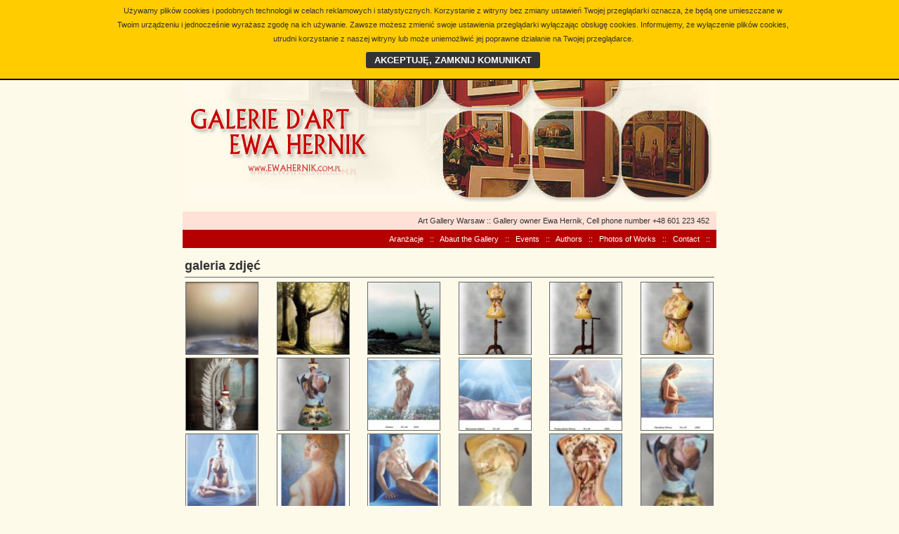

--- FILE ---
content_type: text/html; charset=utf-8
request_url: http://ewahernik.com.pl/Photos_of_Works,3231,2.html
body_size: 4627
content:
<!DOCTYPE HTML PUBLIC "-//W3C//DTD HTML 4.01 Transitional//EN" "http://www.w3.org/TR/html4/loose.dtd">
<html>
<head>
<title>Galeria Sztuki Warszawa,Ewa Hernik,GALERIE D'Art,obrazy,centrum sztuki</title>
<meta http-equiv="Content-Type" content="text/html; charset=utf-8">
<meta name="Description" content="Galeria sztuki Warszawa,Hotel Puławska Residence, Ursynów,
Malarstwo współczesne, wernisaże, obrazy olejne, grafika, galeria fotografii, rzezba.akwarele,">
<meta name="Keywords" content="Art gallery, Warsaw, oil painting for sale, hotel, exhibition, vernisage, Pulawska 361,foto,Poland,galerie d'art,foto gallery,, hotel pulawska residence,galeria sztuki warszawa,palac lochow,artist,klinika,okazje,lokaty,inwestycje,jak zarobić na sztuce,aukcje,wystawy,obrazy,malarze,zdjęcia,okazje,sprzedam obraz,ekspozycje,promocja,młoda sztuka,narodowa,polska,">
<meta name="google-site-verification" content="C8Aqom95eAA41rH1u7UMKXfP5mOG1yFpgkMcmQrAcow">
<script language='javascript' src="_lightbox/prototype.js" type="text/javascript"></script>
<script language='javascript' src="_lightbox/scriptaculous.js?load=effects,builder" type="text/javascript"></script>
<script language='javascript' src="_lightbox/lightbox.js" type="text/javascript"></script>
<link rel="stylesheet" href="_lightbox/lightbox.css" type="text/css" media="screen">
<link href="_images/style.css" type="text/css" rel="stylesheet">

<style type="text/css">
body {
	background-color: #FEFAEA;
}

#centerDiv {
    position: absolute;
    height: 270px;
    width: 760px;
    top: 50%;
    left: 50%;
    margin: -135px -380px;
	/*cursor:pointer;*/
	z-index:1000;
	display:block;
}

</style>

<script src="_inc/swfobject.js" type="text/javascript"></script>
</head>
<body>
	<div id="main">
		
	
    	<div><a href="./"><img src="_images/head.jpg" alt="Home" width="760" height="270" border="0"></a></div>
      	<div style="background-color:#FFE1D7; height:26px; line-height:26px; text-align:right; padding-right:10px;"><p>Art Gallery Warsaw :: Gallery owner Ewa Hernik, Cell phone number +48 601 223 452</p></div>
<div style="background-color:#B50000; height:26px; line-height:26px; text-align:right; padding-right:0px; color:#ffffff;">
        	<a href="Aranzacje,5772,2.html" class="jasny">Aranżacje</a>&nbsp;&nbsp; :: &nbsp;&nbsp;<a href="Abaut_the_Gallery,3229,2.html" class="jasny">Abaut the Gallery</a>&nbsp;&nbsp; :: &nbsp;&nbsp;<a href="Events,4088,2.html" class="jasny">Events</a>&nbsp;&nbsp; :: &nbsp;&nbsp;<a href="Authors,4087,2.html" class="jasny">Authors</a>&nbsp;&nbsp; :: &nbsp;&nbsp;<a href="Photos_of_Works,3231,2.html" class="jasny">Photos of Works</a>&nbsp;&nbsp; :: &nbsp;&nbsp;<a href="Contact,3230,2.html" class="jasny">Contact</a>&nbsp;&nbsp; :: &nbsp;&nbsp;        </div>
        <div>
        						<table width="100%" border="0" cellspacing="0" cellpadding="0">
                                        <tr>
                                            <td>
                                                 <table width="100%" name="tArtykul3231" id="tArtykul3231" class="tableArtykul">
    <tr>
    <td valign="top"><!-- FOTO ZAJAWKA (w artykule)-->
            <div align="justify"><br>
        <!-- ARTYKUL - TRESC -->
        <h3>galeria zdjęć</h3>
<div class="hr1" style="margin-bottom:5px;"></div>
	<a href="doc_media/public_gal/prace/100.jpg" title=", Galeria Ewa Hernik" rel="lightbox[galeria]"><img class="imgGaleria" style="margin:1px;" src="doc_media/public_gal/prace/tn_100.jpg" alt=", Galeria Ewa Hernik" width="102" height="102"></a>

	<a href="doc_media/public_gal/prace/101.jpg" title=", Galeria Ewa Hernik" rel="lightbox[galeria]"><img class="imgGaleria" style="margin:1px;" src="doc_media/public_gal/prace/tn_101.jpg" alt=", Galeria Ewa Hernik" width="102" height="102"></a>

	<a href="doc_media/public_gal/prace/102.jpg" title=", Galeria Ewa Hernik" rel="lightbox[galeria]"><img class="imgGaleria" style="margin:1px;" src="doc_media/public_gal/prace/tn_102.jpg" alt=", Galeria Ewa Hernik" width="102" height="102"></a>

	<a href="doc_media/public_gal/prace/103.jpg" title=", Galeria Ewa Hernik" rel="lightbox[galeria]"><img class="imgGaleria" style="margin:1px;" src="doc_media/public_gal/prace/tn_103.jpg" alt=", Galeria Ewa Hernik" width="102" height="102"></a>

	<a href="doc_media/public_gal/prace/104.jpg" title=", Galeria Ewa Hernik" rel="lightbox[galeria]"><img class="imgGaleria" style="margin:1px;" src="doc_media/public_gal/prace/tn_104.jpg" alt=", Galeria Ewa Hernik" width="102" height="102"></a>

	<a href="doc_media/public_gal/prace/105.jpg" title=", Galeria Ewa Hernik" rel="lightbox[galeria]"><img class="imgGaleria" style="margin:1px;" src="doc_media/public_gal/prace/tn_105.jpg" alt=", Galeria Ewa Hernik" width="102" height="102"></a>

	<a href="doc_media/public_gal/prace/106.jpg" title=", Galeria Ewa Hernik" rel="lightbox[galeria]"><img class="imgGaleria" style="margin:1px;" src="doc_media/public_gal/prace/tn_106.jpg" alt=", Galeria Ewa Hernik" width="102" height="102"></a>

	<a href="doc_media/public_gal/prace/107.jpg" title=", Galeria Ewa Hernik" rel="lightbox[galeria]"><img class="imgGaleria" style="margin:1px;" src="doc_media/public_gal/prace/tn_107.jpg" alt=", Galeria Ewa Hernik" width="102" height="102"></a>

	<a href="doc_media/public_gal/prace/108.jpg" title=", Galeria Ewa Hernik" rel="lightbox[galeria]"><img class="imgGaleria" style="margin:1px;" src="doc_media/public_gal/prace/tn_108.jpg" alt=", Galeria Ewa Hernik" width="102" height="102"></a>

	<a href="doc_media/public_gal/prace/109.jpg" title=", Galeria Ewa Hernik" rel="lightbox[galeria]"><img class="imgGaleria" style="margin:1px;" src="doc_media/public_gal/prace/tn_109.jpg" alt=", Galeria Ewa Hernik" width="102" height="102"></a>

	<a href="doc_media/public_gal/prace/110.jpg" title=", Galeria Ewa Hernik" rel="lightbox[galeria]"><img class="imgGaleria" style="margin:1px;" src="doc_media/public_gal/prace/tn_110.jpg" alt=", Galeria Ewa Hernik" width="102" height="102"></a>

	<a href="doc_media/public_gal/prace/111.jpg" title=", Galeria Ewa Hernik" rel="lightbox[galeria]"><img class="imgGaleria" style="margin:1px;" src="doc_media/public_gal/prace/tn_111.jpg" alt=", Galeria Ewa Hernik" width="102" height="102"></a>

	<a href="doc_media/public_gal/prace/112.jpg" title=", Galeria Ewa Hernik" rel="lightbox[galeria]"><img class="imgGaleria" style="margin:1px;" src="doc_media/public_gal/prace/tn_112.jpg" alt=", Galeria Ewa Hernik" width="102" height="102"></a>

	<a href="doc_media/public_gal/prace/113.jpg" title=", Galeria Ewa Hernik" rel="lightbox[galeria]"><img class="imgGaleria" style="margin:1px;" src="doc_media/public_gal/prace/tn_113.jpg" alt=", Galeria Ewa Hernik" width="102" height="102"></a>

	<a href="doc_media/public_gal/prace/114.jpg" title=", Galeria Ewa Hernik" rel="lightbox[galeria]"><img class="imgGaleria" style="margin:1px;" src="doc_media/public_gal/prace/tn_114.jpg" alt=", Galeria Ewa Hernik" width="102" height="102"></a>

	<a href="doc_media/public_gal/prace/115.jpg" title=", Galeria Ewa Hernik" rel="lightbox[galeria]"><img class="imgGaleria" style="margin:1px;" src="doc_media/public_gal/prace/tn_115.jpg" alt=", Galeria Ewa Hernik" width="102" height="102"></a>

	<a href="doc_media/public_gal/prace/116.jpg" title=", Galeria Ewa Hernik" rel="lightbox[galeria]"><img class="imgGaleria" style="margin:1px;" src="doc_media/public_gal/prace/tn_116.jpg" alt=", Galeria Ewa Hernik" width="102" height="102"></a>

	<a href="doc_media/public_gal/prace/117.jpg" title=", Galeria Ewa Hernik" rel="lightbox[galeria]"><img class="imgGaleria" style="margin:1px;" src="doc_media/public_gal/prace/tn_117.jpg" alt=", Galeria Ewa Hernik" width="102" height="102"></a>

	<a href="doc_media/public_gal/prace/118.jpg" title=", Galeria Ewa Hernik" rel="lightbox[galeria]"><img class="imgGaleria" style="margin:1px;" src="doc_media/public_gal/prace/tn_118.jpg" alt=", Galeria Ewa Hernik" width="102" height="102"></a>

	<a href="doc_media/public_gal/prace/119.jpg" title=", Galeria Ewa Hernik" rel="lightbox[galeria]"><img class="imgGaleria" style="margin:1px;" src="doc_media/public_gal/prace/tn_119.jpg" alt=", Galeria Ewa Hernik" width="102" height="102"></a>

	<a href="doc_media/public_gal/prace/120.jpg" title=", Galeria Ewa Hernik" rel="lightbox[galeria]"><img class="imgGaleria" style="margin:1px;" src="doc_media/public_gal/prace/tn_120.jpg" alt=", Galeria Ewa Hernik" width="102" height="102"></a>

	<a href="doc_media/public_gal/prace/20.jpg" title=", Galeria Ewa Hernik" rel="lightbox[galeria]"><img class="imgGaleria" style="margin:1px;" src="doc_media/public_gal/prace/tn_20.jpg" alt=", Galeria Ewa Hernik" width="102" height="102"></a>

	<a href="doc_media/public_gal/prace/21.jpg" title=", Galeria Ewa Hernik" rel="lightbox[galeria]"><img class="imgGaleria" style="margin:1px;" src="doc_media/public_gal/prace/tn_21.jpg" alt=", Galeria Ewa Hernik" width="102" height="102"></a>

	<a href="doc_media/public_gal/prace/22.jpg" title=", Galeria Ewa Hernik" rel="lightbox[galeria]"><img class="imgGaleria" style="margin:1px;" src="doc_media/public_gal/prace/tn_22.jpg" alt=", Galeria Ewa Hernik" width="102" height="102"></a>

	<a href="doc_media/public_gal/prace/23.jpg" title=", Galeria Ewa Hernik" rel="lightbox[galeria]"><img class="imgGaleria" style="margin:1px;" src="doc_media/public_gal/prace/tn_23.jpg" alt=", Galeria Ewa Hernik" width="102" height="102"></a>

	<a href="doc_media/public_gal/prace/24.jpg" title=", Galeria Ewa Hernik" rel="lightbox[galeria]"><img class="imgGaleria" style="margin:1px;" src="doc_media/public_gal/prace/tn_24.jpg" alt=", Galeria Ewa Hernik" width="102" height="102"></a>

	<a href="doc_media/public_gal/prace/25.jpg" title=", Galeria Ewa Hernik" rel="lightbox[galeria]"><img class="imgGaleria" style="margin:1px;" src="doc_media/public_gal/prace/tn_25.jpg" alt=", Galeria Ewa Hernik" width="102" height="102"></a>

	<a href="doc_media/public_gal/prace/26.jpg" title=", Galeria Ewa Hernik" rel="lightbox[galeria]"><img class="imgGaleria" style="margin:1px;" src="doc_media/public_gal/prace/tn_26.jpg" alt=", Galeria Ewa Hernik" width="102" height="102"></a>

	<a href="doc_media/public_gal/prace/27.jpg" title=", Galeria Ewa Hernik" rel="lightbox[galeria]"><img class="imgGaleria" style="margin:1px;" src="doc_media/public_gal/prace/tn_27.jpg" alt=", Galeria Ewa Hernik" width="102" height="102"></a>

	<a href="doc_media/public_gal/prace/28.jpg" title=", Galeria Ewa Hernik" rel="lightbox[galeria]"><img class="imgGaleria" style="margin:1px;" src="doc_media/public_gal/prace/tn_28.jpg" alt=", Galeria Ewa Hernik" width="102" height="102"></a>

	<a href="doc_media/public_gal/prace/29.jpg" title=", Galeria Ewa Hernik" rel="lightbox[galeria]"><img class="imgGaleria" style="margin:1px;" src="doc_media/public_gal/prace/tn_29.jpg" alt=", Galeria Ewa Hernik" width="102" height="102"></a>

	<a href="doc_media/public_gal/prace/30.jpg" title=", Galeria Ewa Hernik" rel="lightbox[galeria]"><img class="imgGaleria" style="margin:1px;" src="doc_media/public_gal/prace/tn_30.jpg" alt=", Galeria Ewa Hernik" width="102" height="102"></a>

	<a href="doc_media/public_gal/prace/31.jpg" title=", Galeria Ewa Hernik" rel="lightbox[galeria]"><img class="imgGaleria" style="margin:1px;" src="doc_media/public_gal/prace/tn_31.jpg" alt=", Galeria Ewa Hernik" width="102" height="102"></a>

	<a href="doc_media/public_gal/prace/32.jpg" title=", Galeria Ewa Hernik" rel="lightbox[galeria]"><img class="imgGaleria" style="margin:1px;" src="doc_media/public_gal/prace/tn_32.jpg" alt=", Galeria Ewa Hernik" width="102" height="102"></a>

	<a href="doc_media/public_gal/prace/33.jpg" title=", Galeria Ewa Hernik" rel="lightbox[galeria]"><img class="imgGaleria" style="margin:1px;" src="doc_media/public_gal/prace/tn_33.jpg" alt=", Galeria Ewa Hernik" width="102" height="102"></a>

	<a href="doc_media/public_gal/prace/34.jpg" title=", Galeria Ewa Hernik" rel="lightbox[galeria]"><img class="imgGaleria" style="margin:1px;" src="doc_media/public_gal/prace/tn_34.jpg" alt=", Galeria Ewa Hernik" width="102" height="102"></a>

	<a href="doc_media/public_gal/prace/35.jpg" title=", Galeria Ewa Hernik" rel="lightbox[galeria]"><img class="imgGaleria" style="margin:1px;" src="doc_media/public_gal/prace/tn_35.jpg" alt=", Galeria Ewa Hernik" width="102" height="102"></a>

	<a href="doc_media/public_gal/prace/36.jpg" title=", Galeria Ewa Hernik" rel="lightbox[galeria]"><img class="imgGaleria" style="margin:1px;" src="doc_media/public_gal/prace/tn_36.jpg" alt=", Galeria Ewa Hernik" width="102" height="102"></a>

	<a href="doc_media/public_gal/prace/37.jpg" title=", Galeria Ewa Hernik" rel="lightbox[galeria]"><img class="imgGaleria" style="margin:1px;" src="doc_media/public_gal/prace/tn_37.jpg" alt=", Galeria Ewa Hernik" width="102" height="102"></a>

	<a href="doc_media/public_gal/prace/38.jpg" title=", Galeria Ewa Hernik" rel="lightbox[galeria]"><img class="imgGaleria" style="margin:1px;" src="doc_media/public_gal/prace/tn_38.jpg" alt=", Galeria Ewa Hernik" width="102" height="102"></a>

	<a href="doc_media/public_gal/prace/39.jpg" title=", Galeria Ewa Hernik" rel="lightbox[galeria]"><img class="imgGaleria" style="margin:1px;" src="doc_media/public_gal/prace/tn_39.jpg" alt=", Galeria Ewa Hernik" width="102" height="102"></a>

	<a href="doc_media/public_gal/prace/40.jpg" title=", Galeria Ewa Hernik" rel="lightbox[galeria]"><img class="imgGaleria" style="margin:1px;" src="doc_media/public_gal/prace/tn_40.jpg" alt=", Galeria Ewa Hernik" width="102" height="102"></a>

	<a href="doc_media/public_gal/prace/41.jpg" title=", Galeria Ewa Hernik" rel="lightbox[galeria]"><img class="imgGaleria" style="margin:1px;" src="doc_media/public_gal/prace/tn_41.jpg" alt=", Galeria Ewa Hernik" width="102" height="102"></a>

	<a href="doc_media/public_gal/prace/66.jpg" title=", Galeria Ewa Hernik" rel="lightbox[galeria]"><img class="imgGaleria" style="margin:1px;" src="doc_media/public_gal/prace/tn_66.jpg" alt=", Galeria Ewa Hernik" width="102" height="102"></a>

	<a href="doc_media/public_gal/prace/68.jpg" title=", Galeria Ewa Hernik" rel="lightbox[galeria]"><img class="imgGaleria" style="margin:1px;" src="doc_media/public_gal/prace/tn_68.jpg" alt=", Galeria Ewa Hernik" width="102" height="102"></a>

	<a href="doc_media/public_gal/prace/70.jpg" title=", Galeria Ewa Hernik" rel="lightbox[galeria]"><img class="imgGaleria" style="margin:1px;" src="doc_media/public_gal/prace/tn_70.jpg" alt=", Galeria Ewa Hernik" width="102" height="102"></a>

	<a href="doc_media/public_gal/prace/73.jpg" title=", Galeria Ewa Hernik" rel="lightbox[galeria]"><img class="imgGaleria" style="margin:1px;" src="doc_media/public_gal/prace/tn_73.jpg" alt=", Galeria Ewa Hernik" width="102" height="102"></a>

	<a href="doc_media/public_gal/prace/76.jpg" title=", Galeria Ewa Hernik" rel="lightbox[galeria]"><img class="imgGaleria" style="margin:1px;" src="doc_media/public_gal/prace/tn_76.jpg" alt=", Galeria Ewa Hernik" width="102" height="102"></a>

	<a href="doc_media/public_gal/prace/78.jpg" title=", Galeria Ewa Hernik" rel="lightbox[galeria]"><img class="imgGaleria" style="margin:1px;" src="doc_media/public_gal/prace/tn_78.jpg" alt=", Galeria Ewa Hernik" width="102" height="102"></a>

	<a href="doc_media/public_gal/prace/79.jpg" title=", Galeria Ewa Hernik" rel="lightbox[galeria]"><img class="imgGaleria" style="margin:1px;" src="doc_media/public_gal/prace/tn_79.jpg" alt=", Galeria Ewa Hernik" width="102" height="102"></a>

	<a href="doc_media/public_gal/prace/80.jpg" title=", Galeria Ewa Hernik" rel="lightbox[galeria]"><img class="imgGaleria" style="margin:1px;" src="doc_media/public_gal/prace/tn_80.jpg" alt=", Galeria Ewa Hernik" width="102" height="102"></a>

	<a href="doc_media/public_gal/prace/81.jpg" title=", Galeria Ewa Hernik" rel="lightbox[galeria]"><img class="imgGaleria" style="margin:1px;" src="doc_media/public_gal/prace/tn_81.jpg" alt=", Galeria Ewa Hernik" width="102" height="102"></a>

	<a href="doc_media/public_gal/prace/82.jpg" title=", Galeria Ewa Hernik" rel="lightbox[galeria]"><img class="imgGaleria" style="margin:1px;" src="doc_media/public_gal/prace/tn_82.jpg" alt=", Galeria Ewa Hernik" width="102" height="102"></a>

	<a href="doc_media/public_gal/prace/83.jpg" title=", Galeria Ewa Hernik" rel="lightbox[galeria]"><img class="imgGaleria" style="margin:1px;" src="doc_media/public_gal/prace/tn_83.jpg" alt=", Galeria Ewa Hernik" width="102" height="102"></a>

	<a href="doc_media/public_gal/prace/84.jpg" title=", Galeria Ewa Hernik" rel="lightbox[galeria]"><img class="imgGaleria" style="margin:1px;" src="doc_media/public_gal/prace/tn_84.jpg" alt=", Galeria Ewa Hernik" width="102" height="102"></a>

	<a href="doc_media/public_gal/prace/85.jpg" title=", Galeria Ewa Hernik" rel="lightbox[galeria]"><img class="imgGaleria" style="margin:1px;" src="doc_media/public_gal/prace/tn_85.jpg" alt=", Galeria Ewa Hernik" width="102" height="102"></a>

	<a href="doc_media/public_gal/prace/86.jpg" title=", Galeria Ewa Hernik" rel="lightbox[galeria]"><img class="imgGaleria" style="margin:1px;" src="doc_media/public_gal/prace/tn_86.jpg" alt=", Galeria Ewa Hernik" width="102" height="102"></a>

	<a href="doc_media/public_gal/prace/87.jpg" title=", Galeria Ewa Hernik" rel="lightbox[galeria]"><img class="imgGaleria" style="margin:1px;" src="doc_media/public_gal/prace/tn_87.jpg" alt=", Galeria Ewa Hernik" width="102" height="102"></a>

	<a href="doc_media/public_gal/prace/88.jpg" title=", Galeria Ewa Hernik" rel="lightbox[galeria]"><img class="imgGaleria" style="margin:1px;" src="doc_media/public_gal/prace/tn_88.jpg" alt=", Galeria Ewa Hernik" width="102" height="102"></a>

	<a href="doc_media/public_gal/prace/89.jpg" title=", Galeria Ewa Hernik" rel="lightbox[galeria]"><img class="imgGaleria" style="margin:1px;" src="doc_media/public_gal/prace/tn_89.jpg" alt=", Galeria Ewa Hernik" width="102" height="102"></a>

	<a href="doc_media/public_gal/prace/90.jpg" title=", Galeria Ewa Hernik" rel="lightbox[galeria]"><img class="imgGaleria" style="margin:1px;" src="doc_media/public_gal/prace/tn_90.jpg" alt=", Galeria Ewa Hernik" width="102" height="102"></a>

	<a href="doc_media/public_gal/prace/91.jpg" title=", Galeria Ewa Hernik" rel="lightbox[galeria]"><img class="imgGaleria" style="margin:1px;" src="doc_media/public_gal/prace/tn_91.jpg" alt=", Galeria Ewa Hernik" width="102" height="102"></a>

	<a href="doc_media/public_gal/prace/92.jpg" title=", Galeria Ewa Hernik" rel="lightbox[galeria]"><img class="imgGaleria" style="margin:1px;" src="doc_media/public_gal/prace/tn_92.jpg" alt=", Galeria Ewa Hernik" width="102" height="102"></a>

	<a href="doc_media/public_gal/prace/93.jpg" title=", Galeria Ewa Hernik" rel="lightbox[galeria]"><img class="imgGaleria" style="margin:1px;" src="doc_media/public_gal/prace/tn_93.jpg" alt=", Galeria Ewa Hernik" width="102" height="102"></a>

	<a href="doc_media/public_gal/prace/95.jpg" title=", Galeria Ewa Hernik" rel="lightbox[galeria]"><img class="imgGaleria" style="margin:1px;" src="doc_media/public_gal/prace/tn_95.jpg" alt=", Galeria Ewa Hernik" width="102" height="102"></a>

	<a href="doc_media/public_gal/prace/96.jpg" title=", Galeria Ewa Hernik" rel="lightbox[galeria]"><img class="imgGaleria" style="margin:1px;" src="doc_media/public_gal/prace/tn_96.jpg" alt=", Galeria Ewa Hernik" width="102" height="102"></a>

	<a href="doc_media/public_gal/prace/97.jpg" title=", Galeria Ewa Hernik" rel="lightbox[galeria]"><img class="imgGaleria" style="margin:1px;" src="doc_media/public_gal/prace/tn_97.jpg" alt=", Galeria Ewa Hernik" width="102" height="102"></a>

	<a href="doc_media/public_gal/prace/98.jpg" title=", Galeria Ewa Hernik" rel="lightbox[galeria]"><img class="imgGaleria" style="margin:1px;" src="doc_media/public_gal/prace/tn_98.jpg" alt=", Galeria Ewa Hernik" width="102" height="102"></a>

	<a href="doc_media/public_gal/prace/99.jpg" title=", Galeria Ewa Hernik" rel="lightbox[galeria]"><img class="imgGaleria" style="margin:1px;" src="doc_media/public_gal/prace/tn_99.jpg" alt=", Galeria Ewa Hernik" width="102" height="102"></a>

	<a href="doc_media/public_gal/prace/aniol_z_toledo___2008r__95x140cm_.jpg" title="SONY DSC                     , " rel="lightbox[galeria]"><img class="imgGaleria" style="margin:1px;" src="doc_media/public_gal/prace/tn_aniol_z_toledo___2008r__95x140cm_.jpg" alt="SONY DSC                     , " width="102" height="102"></a>

	<a href="doc_media/public_gal/prace/en_00994958_0003.jpg" title="PHOTO:Krzysztof Penderecki /, Piotr Baracz" rel="lightbox[galeria]"><img class="imgGaleria" style="margin:1px;" src="doc_media/public_gal/prace/tn_en_00994958_0003.jpg" alt="PHOTO:Krzysztof Penderecki /, Piotr Baracz" width="102" height="102"></a>

	<a href="doc_media/public_gal/prace/en_01019076_0041.jpg" title="PHOTO: PIOTR BARACZ / EAST NEWS, Piotr Baracz" rel="lightbox[galeria]"><img class="imgGaleria" style="margin:1px;" src="doc_media/public_gal/prace/tn_en_01019076_0041.jpg" alt="PHOTO: PIOTR BARACZ / EAST NEWS, Piotr Baracz" width="102" height="102"></a>

	<a href="doc_media/public_gal/prace/full_100.jpg" title=", Galeria Ewa Hernik" rel="lightbox[galeria]"><img class="imgGaleria" style="margin:1px;" src="doc_media/public_gal/prace/tn_full_100.jpg" alt=", Galeria Ewa Hernik" width="102" height="102"></a>

	<a href="doc_media/public_gal/prace/full_101.jpg" title=", Galeria Ewa Hernik" rel="lightbox[galeria]"><img class="imgGaleria" style="margin:1px;" src="doc_media/public_gal/prace/tn_full_101.jpg" alt=", Galeria Ewa Hernik" width="102" height="102"></a>

	<a href="doc_media/public_gal/prace/full_102.jpg" title=", Galeria Ewa Hernik" rel="lightbox[galeria]"><img class="imgGaleria" style="margin:1px;" src="doc_media/public_gal/prace/tn_full_102.jpg" alt=", Galeria Ewa Hernik" width="102" height="102"></a>

	<a href="doc_media/public_gal/prace/full_103.jpg" title=", Galeria Ewa Hernik" rel="lightbox[galeria]"><img class="imgGaleria" style="margin:1px;" src="doc_media/public_gal/prace/tn_full_103.jpg" alt=", Galeria Ewa Hernik" width="102" height="102"></a>

	<a href="doc_media/public_gal/prace/full_104.jpg" title=", Galeria Ewa Hernik" rel="lightbox[galeria]"><img class="imgGaleria" style="margin:1px;" src="doc_media/public_gal/prace/tn_full_104.jpg" alt=", Galeria Ewa Hernik" width="102" height="102"></a>

	<a href="doc_media/public_gal/prace/full_105.jpg" title=", Galeria Ewa Hernik" rel="lightbox[galeria]"><img class="imgGaleria" style="margin:1px;" src="doc_media/public_gal/prace/tn_full_105.jpg" alt=", Galeria Ewa Hernik" width="102" height="102"></a>

	<a href="doc_media/public_gal/prace/full_106.jpg" title=", Galeria Ewa Hernik" rel="lightbox[galeria]"><img class="imgGaleria" style="margin:1px;" src="doc_media/public_gal/prace/tn_full_106.jpg" alt=", Galeria Ewa Hernik" width="102" height="102"></a>

	<a href="doc_media/public_gal/prace/full_107.jpg" title=", Galeria Ewa Hernik" rel="lightbox[galeria]"><img class="imgGaleria" style="margin:1px;" src="doc_media/public_gal/prace/tn_full_107.jpg" alt=", Galeria Ewa Hernik" width="102" height="102"></a>

	<a href="doc_media/public_gal/prace/full_108.jpg" title=", Galeria Ewa Hernik" rel="lightbox[galeria]"><img class="imgGaleria" style="margin:1px;" src="doc_media/public_gal/prace/tn_full_108.jpg" alt=", Galeria Ewa Hernik" width="102" height="102"></a>

	<a href="doc_media/public_gal/prace/full_109.jpg" title=", Galeria Ewa Hernik" rel="lightbox[galeria]"><img class="imgGaleria" style="margin:1px;" src="doc_media/public_gal/prace/tn_full_109.jpg" alt=", Galeria Ewa Hernik" width="102" height="102"></a>

	<a href="doc_media/public_gal/prace/full_110.jpg" title=", Galeria Ewa Hernik" rel="lightbox[galeria]"><img class="imgGaleria" style="margin:1px;" src="doc_media/public_gal/prace/tn_full_110.jpg" alt=", Galeria Ewa Hernik" width="102" height="102"></a>

	<a href="doc_media/public_gal/prace/full_111.jpg" title=", Galeria Ewa Hernik" rel="lightbox[galeria]"><img class="imgGaleria" style="margin:1px;" src="doc_media/public_gal/prace/tn_full_111.jpg" alt=", Galeria Ewa Hernik" width="102" height="102"></a>

	<a href="doc_media/public_gal/prace/full_112.jpg" title=", Galeria Ewa Hernik" rel="lightbox[galeria]"><img class="imgGaleria" style="margin:1px;" src="doc_media/public_gal/prace/tn_full_112.jpg" alt=", Galeria Ewa Hernik" width="102" height="102"></a>

	<a href="doc_media/public_gal/prace/full_113.jpg" title=", Galeria Ewa Hernik" rel="lightbox[galeria]"><img class="imgGaleria" style="margin:1px;" src="doc_media/public_gal/prace/tn_full_113.jpg" alt=", Galeria Ewa Hernik" width="102" height="102"></a>

	<a href="doc_media/public_gal/prace/full_114.jpg" title=", Galeria Ewa Hernik" rel="lightbox[galeria]"><img class="imgGaleria" style="margin:1px;" src="doc_media/public_gal/prace/tn_full_114.jpg" alt=", Galeria Ewa Hernik" width="102" height="102"></a>

	<a href="doc_media/public_gal/prace/full_115.jpg" title=", Galeria Ewa Hernik" rel="lightbox[galeria]"><img class="imgGaleria" style="margin:1px;" src="doc_media/public_gal/prace/tn_full_115.jpg" alt=", Galeria Ewa Hernik" width="102" height="102"></a>

	<a href="doc_media/public_gal/prace/full_116.jpg" title=", Galeria Ewa Hernik" rel="lightbox[galeria]"><img class="imgGaleria" style="margin:1px;" src="doc_media/public_gal/prace/tn_full_116.jpg" alt=", Galeria Ewa Hernik" width="102" height="102"></a>

	<a href="doc_media/public_gal/prace/full_117.jpg" title=", Galeria Ewa Hernik" rel="lightbox[galeria]"><img class="imgGaleria" style="margin:1px;" src="doc_media/public_gal/prace/tn_full_117.jpg" alt=", Galeria Ewa Hernik" width="102" height="102"></a>

	<a href="doc_media/public_gal/prace/full_118.jpg" title=", Galeria Ewa Hernik" rel="lightbox[galeria]"><img class="imgGaleria" style="margin:1px;" src="doc_media/public_gal/prace/tn_full_118.jpg" alt=", Galeria Ewa Hernik" width="102" height="102"></a>

	<a href="doc_media/public_gal/prace/full_119.jpg" title=", Galeria Ewa Hernik" rel="lightbox[galeria]"><img class="imgGaleria" style="margin:1px;" src="doc_media/public_gal/prace/tn_full_119.jpg" alt=", Galeria Ewa Hernik" width="102" height="102"></a>

	<a href="doc_media/public_gal/prace/full_120.jpg" title=", Galeria Ewa Hernik" rel="lightbox[galeria]"><img class="imgGaleria" style="margin:1px;" src="doc_media/public_gal/prace/tn_full_120.jpg" alt=", Galeria Ewa Hernik" width="102" height="102"></a>

	<a href="doc_media/public_gal/prace/full_20.jpg" title=", Galeria Ewa Hernik" rel="lightbox[galeria]"><img class="imgGaleria" style="margin:1px;" src="doc_media/public_gal/prace/tn_full_20.jpg" alt=", Galeria Ewa Hernik" width="102" height="102"></a>

	<a href="doc_media/public_gal/prace/full_21.jpg" title=", Galeria Ewa Hernik" rel="lightbox[galeria]"><img class="imgGaleria" style="margin:1px;" src="doc_media/public_gal/prace/tn_full_21.jpg" alt=", Galeria Ewa Hernik" width="102" height="102"></a>

	<a href="doc_media/public_gal/prace/full_22.jpg" title=", Galeria Ewa Hernik" rel="lightbox[galeria]"><img class="imgGaleria" style="margin:1px;" src="doc_media/public_gal/prace/tn_full_22.jpg" alt=", Galeria Ewa Hernik" width="102" height="102"></a>

	<a href="doc_media/public_gal/prace/full_23.jpg" title=", Galeria Ewa Hernik" rel="lightbox[galeria]"><img class="imgGaleria" style="margin:1px;" src="doc_media/public_gal/prace/tn_full_23.jpg" alt=", Galeria Ewa Hernik" width="102" height="102"></a>

	<a href="doc_media/public_gal/prace/full_24.jpg" title=", Galeria Ewa Hernik" rel="lightbox[galeria]"><img class="imgGaleria" style="margin:1px;" src="doc_media/public_gal/prace/tn_full_24.jpg" alt=", Galeria Ewa Hernik" width="102" height="102"></a>

	<a href="doc_media/public_gal/prace/full_25.jpg" title=", Galeria Ewa Hernik" rel="lightbox[galeria]"><img class="imgGaleria" style="margin:1px;" src="doc_media/public_gal/prace/tn_full_25.jpg" alt=", Galeria Ewa Hernik" width="102" height="102"></a>

	<a href="doc_media/public_gal/prace/full_26.jpg" title=", Galeria Ewa Hernik" rel="lightbox[galeria]"><img class="imgGaleria" style="margin:1px;" src="doc_media/public_gal/prace/tn_full_26.jpg" alt=", Galeria Ewa Hernik" width="102" height="102"></a>

	<a href="doc_media/public_gal/prace/full_27.jpg" title=", Galeria Ewa Hernik" rel="lightbox[galeria]"><img class="imgGaleria" style="margin:1px;" src="doc_media/public_gal/prace/tn_full_27.jpg" alt=", Galeria Ewa Hernik" width="102" height="102"></a>

	<a href="doc_media/public_gal/prace/full_28.jpg" title=", Galeria Ewa Hernik" rel="lightbox[galeria]"><img class="imgGaleria" style="margin:1px;" src="doc_media/public_gal/prace/tn_full_28.jpg" alt=", Galeria Ewa Hernik" width="102" height="102"></a>

	<a href="doc_media/public_gal/prace/full_29.jpg" title=", Galeria Ewa Hernik" rel="lightbox[galeria]"><img class="imgGaleria" style="margin:1px;" src="doc_media/public_gal/prace/tn_full_29.jpg" alt=", Galeria Ewa Hernik" width="102" height="102"></a>

	<a href="doc_media/public_gal/prace/full_30.jpg" title=", Galeria Ewa Hernik" rel="lightbox[galeria]"><img class="imgGaleria" style="margin:1px;" src="doc_media/public_gal/prace/tn_full_30.jpg" alt=", Galeria Ewa Hernik" width="102" height="102"></a>

	<a href="doc_media/public_gal/prace/full_31.jpg" title=", Galeria Ewa Hernik" rel="lightbox[galeria]"><img class="imgGaleria" style="margin:1px;" src="doc_media/public_gal/prace/tn_full_31.jpg" alt=", Galeria Ewa Hernik" width="102" height="102"></a>

	<a href="doc_media/public_gal/prace/full_32.jpg" title=", Galeria Ewa Hernik" rel="lightbox[galeria]"><img class="imgGaleria" style="margin:1px;" src="doc_media/public_gal/prace/tn_full_32.jpg" alt=", Galeria Ewa Hernik" width="102" height="102"></a>

	<a href="doc_media/public_gal/prace/full_33.jpg" title=", Galeria Ewa Hernik" rel="lightbox[galeria]"><img class="imgGaleria" style="margin:1px;" src="doc_media/public_gal/prace/tn_full_33.jpg" alt=", Galeria Ewa Hernik" width="102" height="102"></a>

	<a href="doc_media/public_gal/prace/full_34.jpg" title=", Galeria Ewa Hernik" rel="lightbox[galeria]"><img class="imgGaleria" style="margin:1px;" src="doc_media/public_gal/prace/tn_full_34.jpg" alt=", Galeria Ewa Hernik" width="102" height="102"></a>

	<a href="doc_media/public_gal/prace/full_35.jpg" title=", Galeria Ewa Hernik" rel="lightbox[galeria]"><img class="imgGaleria" style="margin:1px;" src="doc_media/public_gal/prace/tn_full_35.jpg" alt=", Galeria Ewa Hernik" width="102" height="102"></a>

	<a href="doc_media/public_gal/prace/full_36.jpg" title=", Galeria Ewa Hernik" rel="lightbox[galeria]"><img class="imgGaleria" style="margin:1px;" src="doc_media/public_gal/prace/tn_full_36.jpg" alt=", Galeria Ewa Hernik" width="102" height="102"></a>

	<a href="doc_media/public_gal/prace/full_37.jpg" title=", Galeria Ewa Hernik" rel="lightbox[galeria]"><img class="imgGaleria" style="margin:1px;" src="doc_media/public_gal/prace/tn_full_37.jpg" alt=", Galeria Ewa Hernik" width="102" height="102"></a>

	<a href="doc_media/public_gal/prace/full_38.jpg" title=", Galeria Ewa Hernik" rel="lightbox[galeria]"><img class="imgGaleria" style="margin:1px;" src="doc_media/public_gal/prace/tn_full_38.jpg" alt=", Galeria Ewa Hernik" width="102" height="102"></a>

	<a href="doc_media/public_gal/prace/full_68.jpg" title=", Galeria Ewa Hernik" rel="lightbox[galeria]"><img class="imgGaleria" style="margin:1px;" src="doc_media/public_gal/prace/tn_full_68.jpg" alt=", Galeria Ewa Hernik" width="102" height="102"></a>

	<a href="doc_media/public_gal/prace/full_70.jpg" title=", Galeria Ewa Hernik" rel="lightbox[galeria]"><img class="imgGaleria" style="margin:1px;" src="doc_media/public_gal/prace/tn_full_70.jpg" alt=", Galeria Ewa Hernik" width="102" height="102"></a>

	<a href="doc_media/public_gal/prace/full_73.jpg" title=", Galeria Ewa Hernik" rel="lightbox[galeria]"><img class="imgGaleria" style="margin:1px;" src="doc_media/public_gal/prace/tn_full_73.jpg" alt=", Galeria Ewa Hernik" width="102" height="102"></a>

	<a href="doc_media/public_gal/prace/full_76.jpg" title=", Galeria Ewa Hernik" rel="lightbox[galeria]"><img class="imgGaleria" style="margin:1px;" src="doc_media/public_gal/prace/tn_full_76.jpg" alt=", Galeria Ewa Hernik" width="102" height="102"></a>

	<a href="doc_media/public_gal/prace/galeria_001.jpg" title=", " rel="lightbox[galeria]"><img class="imgGaleria" style="margin:1px;" src="doc_media/public_gal/prace/tn_galeria_001.jpg" alt=", " width="102" height="102"></a>

	<a href="doc_media/public_gal/prace/galeria_002.jpg" title=", " rel="lightbox[galeria]"><img class="imgGaleria" style="margin:1px;" src="doc_media/public_gal/prace/tn_galeria_002.jpg" alt=", " width="102" height="102"></a>

	<a href="doc_media/public_gal/prace/galeria_003.jpg" title=", " rel="lightbox[galeria]"><img class="imgGaleria" style="margin:1px;" src="doc_media/public_gal/prace/tn_galeria_003.jpg" alt=", " width="102" height="102"></a>

	<a href="doc_media/public_gal/prace/galeria_004.jpg" title=", " rel="lightbox[galeria]"><img class="imgGaleria" style="margin:1px;" src="doc_media/public_gal/prace/tn_galeria_004.jpg" alt=", " width="102" height="102"></a>

	<a href="doc_media/public_gal/prace/galeria_005.jpg" title=", " rel="lightbox[galeria]"><img class="imgGaleria" style="margin:1px;" src="doc_media/public_gal/prace/tn_galeria_005.jpg" alt=", " width="102" height="102"></a>

	<a href="doc_media/public_gal/prace/galeria_006.jpg" title=", " rel="lightbox[galeria]"><img class="imgGaleria" style="margin:1px;" src="doc_media/public_gal/prace/tn_galeria_006.jpg" alt=", " width="102" height="102"></a>

	<a href="doc_media/public_gal/prace/galeria_007.jpg" title=", " rel="lightbox[galeria]"><img class="imgGaleria" style="margin:1px;" src="doc_media/public_gal/prace/tn_galeria_007.jpg" alt=", " width="102" height="102"></a>

	<a href="doc_media/public_gal/prace/galeria_008.jpg" title=", " rel="lightbox[galeria]"><img class="imgGaleria" style="margin:1px;" src="doc_media/public_gal/prace/tn_galeria_008.jpg" alt=", " width="102" height="102"></a>

	<a href="doc_media/public_gal/prace/galeria_009.jpg" title=", " rel="lightbox[galeria]"><img class="imgGaleria" style="margin:1px;" src="doc_media/public_gal/prace/tn_galeria_009.jpg" alt=", " width="102" height="102"></a>

	<a href="doc_media/public_gal/prace/galeria_010.jpg" title=", " rel="lightbox[galeria]"><img class="imgGaleria" style="margin:1px;" src="doc_media/public_gal/prace/tn_galeria_010.jpg" alt=", " width="102" height="102"></a>

	<a href="doc_media/public_gal/prace/galeria_011.jpg" title=", " rel="lightbox[galeria]"><img class="imgGaleria" style="margin:1px;" src="doc_media/public_gal/prace/tn_galeria_011.jpg" alt=", " width="102" height="102"></a>

	<a href="doc_media/public_gal/prace/galeria_012.jpg" title=", " rel="lightbox[galeria]"><img class="imgGaleria" style="margin:1px;" src="doc_media/public_gal/prace/tn_galeria_012.jpg" alt=", " width="102" height="102"></a>

	<a href="doc_media/public_gal/prace/galeria_013.jpg" title=", " rel="lightbox[galeria]"><img class="imgGaleria" style="margin:1px;" src="doc_media/public_gal/prace/tn_galeria_013.jpg" alt=", " width="102" height="102"></a>

	<a href="doc_media/public_gal/prace/galeria_014.jpg" title=", " rel="lightbox[galeria]"><img class="imgGaleria" style="margin:1px;" src="doc_media/public_gal/prace/tn_galeria_014.jpg" alt=", " width="102" height="102"></a>

	<a href="doc_media/public_gal/prace/galeria_015.jpg" title=", " rel="lightbox[galeria]"><img class="imgGaleria" style="margin:1px;" src="doc_media/public_gal/prace/tn_galeria_015.jpg" alt=", " width="102" height="102"></a>

	<a href="doc_media/public_gal/prace/galeria_016.jpg" title=", " rel="lightbox[galeria]"><img class="imgGaleria" style="margin:1px;" src="doc_media/public_gal/prace/tn_galeria_016.jpg" alt=", " width="102" height="102"></a>

	<a href="doc_media/public_gal/prace/galeria_017.jpg" title=", " rel="lightbox[galeria]"><img class="imgGaleria" style="margin:1px;" src="doc_media/public_gal/prace/tn_galeria_017.jpg" alt=", " width="102" height="102"></a>

	<a href="doc_media/public_gal/prace/galeria_018.jpg" title=", " rel="lightbox[galeria]"><img class="imgGaleria" style="margin:1px;" src="doc_media/public_gal/prace/tn_galeria_018.jpg" alt=", " width="102" height="102"></a>

	<a href="doc_media/public_gal/prace/galeria_019.jpg" title=", " rel="lightbox[galeria]"><img class="imgGaleria" style="margin:1px;" src="doc_media/public_gal/prace/tn_galeria_019.jpg" alt=", " width="102" height="102"></a>

	<a href="doc_media/public_gal/prace/galeria_020.jpg" title=", " rel="lightbox[galeria]"><img class="imgGaleria" style="margin:1px;" src="doc_media/public_gal/prace/tn_galeria_020.jpg" alt=", " width="102" height="102"></a>

	<a href="doc_media/public_gal/prace/galeria_021.jpg" title=", " rel="lightbox[galeria]"><img class="imgGaleria" style="margin:1px;" src="doc_media/public_gal/prace/tn_galeria_021.jpg" alt=", " width="102" height="102"></a>

	<a href="doc_media/public_gal/prace/galeria_023.jpg" title=", " rel="lightbox[galeria]"><img class="imgGaleria" style="margin:1px;" src="doc_media/public_gal/prace/tn_galeria_023.jpg" alt=", " width="102" height="102"></a>

	<a href="doc_media/public_gal/prace/galeria_024.jpg" title=", " rel="lightbox[galeria]"><img class="imgGaleria" style="margin:1px;" src="doc_media/public_gal/prace/tn_galeria_024.jpg" alt=", " width="102" height="102"></a>

	<a href="doc_media/public_gal/prace/galeria_025.jpg" title=", " rel="lightbox[galeria]"><img class="imgGaleria" style="margin:1px;" src="doc_media/public_gal/prace/tn_galeria_025.jpg" alt=", " width="102" height="102"></a>

	<a href="doc_media/public_gal/prace/galeria_026.jpg" title=", " rel="lightbox[galeria]"><img class="imgGaleria" style="margin:1px;" src="doc_media/public_gal/prace/tn_galeria_026.jpg" alt=", " width="102" height="102"></a>

	<a href="doc_media/public_gal/prace/galeria_027.jpg" title=", " rel="lightbox[galeria]"><img class="imgGaleria" style="margin:1px;" src="doc_media/public_gal/prace/tn_galeria_027.jpg" alt=", " width="102" height="102"></a>

	<a href="doc_media/public_gal/prace/galeria_028.jpg" title=", " rel="lightbox[galeria]"><img class="imgGaleria" style="margin:1px;" src="doc_media/public_gal/prace/tn_galeria_028.jpg" alt=", " width="102" height="102"></a>

	<a href="doc_media/public_gal/prace/galeria_029.jpg" title=", " rel="lightbox[galeria]"><img class="imgGaleria" style="margin:1px;" src="doc_media/public_gal/prace/tn_galeria_029.jpg" alt=", " width="102" height="102"></a>

	<a href="doc_media/public_gal/prace/galeria_030.jpg" title=", " rel="lightbox[galeria]"><img class="imgGaleria" style="margin:1px;" src="doc_media/public_gal/prace/tn_galeria_030.jpg" alt=", " width="102" height="102"></a>

	<a href="doc_media/public_gal/prace/galeria_031.jpg" title=", " rel="lightbox[galeria]"><img class="imgGaleria" style="margin:1px;" src="doc_media/public_gal/prace/tn_galeria_031.jpg" alt=", " width="102" height="102"></a>

	<a href="doc_media/public_gal/prace/galeria_032.jpg" title=", " rel="lightbox[galeria]"><img class="imgGaleria" style="margin:1px;" src="doc_media/public_gal/prace/tn_galeria_032.jpg" alt=", " width="102" height="102"></a>

	<a href="doc_media/public_gal/prace/galeria_033.jpg" title=", " rel="lightbox[galeria]"><img class="imgGaleria" style="margin:1px;" src="doc_media/public_gal/prace/tn_galeria_033.jpg" alt=", " width="102" height="102"></a>

	<a href="doc_media/public_gal/prace/galeria_034.jpg" title=", " rel="lightbox[galeria]"><img class="imgGaleria" style="margin:1px;" src="doc_media/public_gal/prace/tn_galeria_034.jpg" alt=", " width="102" height="102"></a>

	<a href="doc_media/public_gal/prace/galeria_035.jpg" title=", " rel="lightbox[galeria]"><img class="imgGaleria" style="margin:1px;" src="doc_media/public_gal/prace/tn_galeria_035.jpg" alt=", " width="102" height="102"></a>

	<a href="doc_media/public_gal/prace/galeria_036.jpg" title=", " rel="lightbox[galeria]"><img class="imgGaleria" style="margin:1px;" src="doc_media/public_gal/prace/tn_galeria_036.jpg" alt=", " width="102" height="102"></a>

	<a href="doc_media/public_gal/prace/galeria_037.jpg" title=", " rel="lightbox[galeria]"><img class="imgGaleria" style="margin:1px;" src="doc_media/public_gal/prace/tn_galeria_037.jpg" alt=", " width="102" height="102"></a>

	<a href="doc_media/public_gal/prace/krzysztof_penderecki.jpg" title="PHOTO: PIOTR BARACZ / EAST NEWS, Piotr Baracz" rel="lightbox[galeria]"><img class="imgGaleria" style="margin:1px;" src="doc_media/public_gal/prace/tn_krzysztof_penderecki.jpg" alt="PHOTO: PIOTR BARACZ / EAST NEWS, Piotr Baracz" width="102" height="102"></a>

	<a href="doc_media/public_gal/prace/nie__spodziewany_ogrod_100x140_cm_2012_olej.jpg" title=", " rel="lightbox[galeria]"><img class="imgGaleria" style="margin:1px;" src="doc_media/public_gal/prace/tn_nie__spodziewany_ogrod_100x140_cm_2012_olej.jpg" alt=", " width="102" height="102"></a>

	<a href="doc_media/public_gal/prace/niedokonczona_kolacja_na_borneo_100x150cm__2_.jpg" title="SONY DSC, " rel="lightbox[galeria]"><img class="imgGaleria" style="margin:1px;" src="doc_media/public_gal/prace/tn_niedokonczona_kolacja_na_borneo_100x150cm__2_.jpg" alt="SONY DSC, " width="102" height="102"></a>

	<a href="doc_media/public_gal/prace/nowe_obrazy.jpg" title=", " rel="lightbox[galeria]"><img class="imgGaleria" style="margin:1px;" src="doc_media/public_gal/prace/tn_nowe_obrazy.jpg" alt=", " width="102" height="102"></a>

	<a href="doc_media/public_gal/prace/nowe_obrazy_001.jpg" title=", " rel="lightbox[galeria]"><img class="imgGaleria" style="margin:1px;" src="doc_media/public_gal/prace/tn_nowe_obrazy_001.jpg" alt=", " width="102" height="102"></a>

	<a href="doc_media/public_gal/prace/nowe_obrazy_002.jpg" title=", " rel="lightbox[galeria]"><img class="imgGaleria" style="margin:1px;" src="doc_media/public_gal/prace/tn_nowe_obrazy_002.jpg" alt=", " width="102" height="102"></a>

	<a href="doc_media/public_gal/prace/nowe_obrazy_003.jpg" title=", " rel="lightbox[galeria]"><img class="imgGaleria" style="margin:1px;" src="doc_media/public_gal/prace/tn_nowe_obrazy_003.jpg" alt=", " width="102" height="102"></a>

	<a href="doc_media/public_gal/prace/nowe_obrazy_004.jpg" title=", " rel="lightbox[galeria]"><img class="imgGaleria" style="margin:1px;" src="doc_media/public_gal/prace/tn_nowe_obrazy_004.jpg" alt=", " width="102" height="102"></a>

	<a href="doc_media/public_gal/prace/nowe_obrazy_005.jpg" title=", " rel="lightbox[galeria]"><img class="imgGaleria" style="margin:1px;" src="doc_media/public_gal/prace/tn_nowe_obrazy_005.jpg" alt=", " width="102" height="102"></a>

	<a href="doc_media/public_gal/prace/portret_wewnetrzny_80x75_cm.jpg" title=", " rel="lightbox[galeria]"><img class="imgGaleria" style="margin:1px;" src="doc_media/public_gal/prace/tn_portret_wewnetrzny_80x75_cm.jpg" alt=", " width="102" height="102"></a>

	<a href="doc_media/public_gal/prace/rozwazania_o_geometrii_ix___abstrakcyjna_perspektywa_2010olej_75x50_cm_a.jpg" title=", " rel="lightbox[galeria]"><img class="imgGaleria" style="margin:1px;" src="doc_media/public_gal/prace/tn_rozwazania_o_geometrii_ix___abstrakcyjna_perspektywa_2010olej_75x50_cm_a.jpg" alt=", " width="102" height="102"></a>

	<a href="doc_media/public_gal/prace/skoczek_wojnicka_m_katedra_w_perpignion__2012__100x81_cm_ol_pl.jpg" title=", " rel="lightbox[galeria]"><img class="imgGaleria" style="margin:1px;" src="doc_media/public_gal/prace/tn_skoczek_wojnicka_m_katedra_w_perpignion__2012__100x81_cm_ol_pl.jpg" alt=", " width="102" height="102"></a>

	<a href="doc_media/public_gal/prace/skoczek_wojnicka_m_medytacja_2012__80x60_cm_ol_pl.jpg" title=", " rel="lightbox[galeria]"><img class="imgGaleria" style="margin:1px;" src="doc_media/public_gal/prace/tn_skoczek_wojnicka_m_medytacja_2012__80x60_cm_ol_pl.jpg" alt=", " width="102" height="102"></a>

	<a href="doc_media/public_gal/prace/skoczek_wojnicka_m_portal_st_geni_de_la_fontaine__2012_100x81_cm_ol_pl.jpg" title=", " rel="lightbox[galeria]"><img class="imgGaleria" style="margin:1px;" src="doc_media/public_gal/prace/tn_skoczek_wojnicka_m_portal_st_geni_de_la_fontaine__2012_100x81_cm_ol_pl.jpg" alt=", " width="102" height="102"></a>

	<a href="doc_media/public_gal/prace/skoczek_wojnicka_m_trzy_gracje_punk_rock_heavy_metal_2012__40x60_cm_ol_pl.jpg" title=", " rel="lightbox[galeria]"><img class="imgGaleria" style="margin:1px;" src="doc_media/public_gal/prace/tn_skoczek_wojnicka_m_trzy_gracje_punk_rock_heavy_metal_2012__40x60_cm_ol_pl.jpg" alt=", " width="102" height="102"></a>

	<a href="doc_media/public_gal/prace/viaggio_i_2005_100x75_cm_.jpg" title=", " rel="lightbox[galeria]"><img class="imgGaleria" style="margin:1px;" src="doc_media/public_gal/prace/tn_viaggio_i_2005_100x75_cm_.jpg" alt=", " width="102" height="102"></a>

	<a href="doc_media/public_gal/prace/zapach_wieczoru___dla_ciebie_89x130.jpg" title="SONY DSC, " rel="lightbox[galeria]"><img class="imgGaleria" style="margin:1px;" src="doc_media/public_gal/prace/tn_zapach_wieczoru___dla_ciebie_89x130.jpg" alt="SONY DSC, " width="102" height="102"></a>

      </div>
            <!-- ARTYKUL - TRESC - KONIEC-->
    </td>
  </tr>
</table>
                                          </td>
                                        </tr>
                                </table>
        </div>
   	  <div style="background-color:#B50000; height:26px; line-height:26px; text-align:right; color:#ffffff; padding-right:10px; margin-top:20px;">&copy; Copyright by Ewa Hernik</div>
        <div style="height:26px; line-height:26px; text-align:right; padding-right:10px;"><a href="http://www.76sg.pl" target="_blank">powered by 76sg.pl</a></div>
</div>
<style>#cookieBanner {	color: #333333;	/*min-height: 50px;*/	position: fixed;	left: 0;	top: 0;	width: 100%;	z-index: 99999;	padding: 40px;	background-color: #ffcc00;	text-align: left;	padding: 5px;	line-height: 20px;	border-bottom: solid 2px #000000;}#cookieClose {	margin: 0 20px;	line-height: 20px;	border: none;	color: #ffffff;	padding: 4px 12px;	border-radius: 3px;	background: #333333;	cursor: pointer;	font-size: 13px;	font-weight: bold;	text-decoration: none;}</style><script>function setCookie (Cname, Cvalue, Cexpire) {	d = new Date();	d.setTime(d.getTime() + Cexpire);	document.cookie=Cname + '=' + Cvalue + '; expires='+ d.toUTCString() +'; path=/';}function cookieClose() {		setCookie("cookieview","viewed", 604800000);		var obj = document.getElementById("cookieBanner");		obj.style.display = "none";}</script><div id="cookieBanner">	<div style="width:960px; margin:auto; text-align:center;">	Używamy plików cookies i podobnych technologii w celach reklamowych i statystycznych. Korzystanie z witryny bez zmiany ustawień Twojej przeglądarki oznacza, że będą one umieszczane w Twoim urządzeniu i jednocześnie wyrażasz zgodę na ich używanie. Zawsze możesz zmienić swoje ustawienia przeglądarki wyłączając obsługę cookies. Informujemy, że wyłączenie plików cookies, utrudni korzystanie z naszej witryny lub może uniemożliwić jej poprawne działanie na Twojej przeglądarce.	<p><a id="cookieClose" href='javascript:cookieClose();'>AKCEPTUJĘ, ZAMKNIJ KOMUNIKAT</a></p>	</div></div></body>
</html>


--- FILE ---
content_type: text/css
request_url: http://ewahernik.com.pl/_images/style.css
body_size: 537
content:
body {
	font-family:Arial, Helvetica, sans-serif;
	font-size: 11px;
	color: #333333;
	background-color: #ffffff;
	margin-left: 0px;
	margin-top: 20px;
	margin-right: 0px;
	margin-bottom: 20px;
}


a {
	color: #333333;
	text-decoration: none;
}

a:hover {
	text-decoration: underline;
}

a.jasny {
	color:#ffffff;
	text-decoration: none;
}

a:hover.jasny {
	color:#ffffff;
	text-decoration: underline;
}


.artStopka {
	font-size:95%;
	color: #999999;
}

.imgParagraf, .imgGaleria, .imgTxtRight, .imgborder-color-1-1pix {
	margin-right: 10px;
	margin-bottom:3px;
	border: solid;
	border-width: 1px;
	border-color: #666666;
}

.imgGaleria, .imgborder-color-1-1pix {
	margin:0px;
}

.imgTxtRight {
	margin-left: 10px;
	margin-right: 0px;
	margin-bottom:3px;
	margin-top:3px;
}

h1 { 	font-size:22px; color: #333333; font-weight: bolder; text-transform:none; margin:0px;}
h2 { 	font-size:20px; color: #333333; font-weight: bolder; text-transform:none; margin:0px;}
h3 { 	font-size:18px; color: #333333; font-weight: bolder; text-transform:none; margin:0px;}
h4 { 	font-size:16px; color: #cc0000; font-weight: bolder; text-transform:uppercase; margin:0px;}
h5 { 	font-size:14px; color: #cc0000; font-weight: bolder; text-transform:uppercase; margin:0px;}
h6, .tytul { 	font-size:12px; color: #cc0000; font-weight: bolder; text-transform:uppercase; margin:0px;}

.hr1 {
	height: 1px;
	background-color:#666666;
	margin-top:5px;
	margin-bottom: 5px;
}

.wiersz {
	line-height:30px;
	padding-left:30px;
	padding-right:30px;
	background-color:#bbbbbb;
	color:#333333;	
}

.txtKolor {
	color:#896c2a;
}
	
#main {
	margin:auto;
	width:760px;
}
